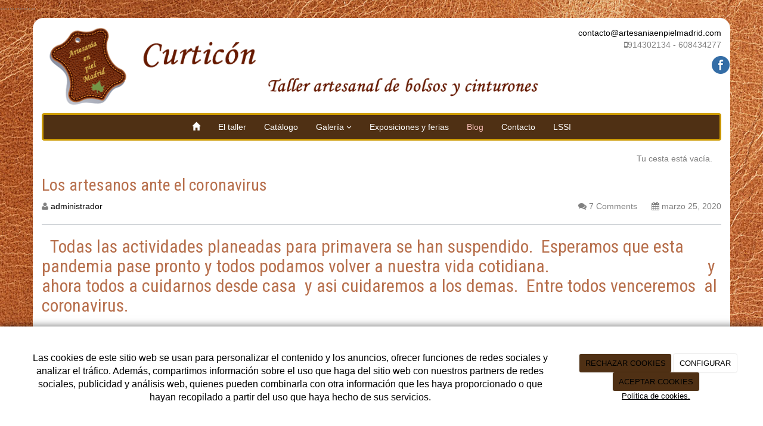

--- FILE ---
content_type: text/html; charset=utf-8
request_url: https://artesaniaenpielmadrid.com/blogs/los-artesanos-ante-el-coronavirus
body_size: 12179
content:



<!DOCTYPE html>
<html lang="es-ES" class="static detail-blog-post contents boxed-layout floating-nav ">
<head>
    <meta charset="utf-8" />

        <title>Los artesanos ante el coronavirus trabajamos en casa.</title>

    <link href="/Modules/Contrib.CookieCuttr/Styles/cookiecuttr.min.css" rel="stylesheet" type="text/css" />
<link href="/Themes/Dayvo.NewBootstrap/Styles/Elements.min.css" rel="stylesheet" type="text/css" />
<link href="/Themes/Dayvo.Bootstrap/Styles/site-simplex.min.css" rel="stylesheet" type="text/css" />
<link href="/Themes/Dayvo.Bootstrap/Styles/site.css" rel="stylesheet" type="text/css" />
<script src="/Modules/Orchard.Resources/scripts/jquery.min.js" type="text/javascript"></script>
<script src="/Modules/Orchard.Resources/scripts/jquery.cookie.min.js" type="text/javascript"></script>
<script src="/Modules/Contrib.CookieCuttr/scripts/jquery.cookiecuttr.min.js" type="text/javascript"></script>
<!--[if lt IE 9]>
<script src="/Core/Shapes/Scripts/html5.js" type="text/javascript"></script>
<![endif]-->
<meta content="Orchard" name="generator" />
<meta content="Los artesanos ante el coronavirus trabajamos en casa." name="title" />
<meta content="Los artesanos ante el coronavirus trabajamos en casa , la mejor manera de que todo vuelva a la normalidad lo antes posible." name="description" />
<meta content="width=device-width, initial-scale=1.0" name="viewport" />
<meta content="IE=edge,chrome=1" http-equiv="X-UA-Compatible" />
<link href="/Themes/Dayvo.Bootstrap/Content/favicon.ico" rel="shortcut icon" type="image/x-icon" />
<link href="/Themes/Dayvo.Bootstrap/Content/favicon.ico" rel="apple-touch-icon" />
,,,,,,,,,,,,,,,
<meta property="twitter:card" content="summary" />
<meta property="og:title" content="Los artesanos ante el coronavirus trabajamos en casa." />
<meta property="twitter:title" content="Los artesanos ante el coronavirus trabajamos en casa." />
<meta name="keywords" content="artesanos, coronavirus" />
<meta property="og:description" content="Los artesanos ante el coronavirus trabajamos en casa , la mejor manera de que todo vuelva a la normalidad lo antes posible." />
<meta property="twitter:description" content="Los artesanos ante el coronavirus trabajamos en casa , la mejor manera de que todo vuelva a la normalidad lo antes posible." />
<meta property="og:url" content="https://artesaniaenpielmadrid.com/blogs/los-artesanos-ante-el-coronavirus" />
<meta property="og:locale" content="es-ES" />
<meta property="og:type" content="website" />
<meta property="og:image" content="https://artesaniaenpielmadrid.com/Media/artesaniaenpielmadrid/bolsos/otras%20fotos/IMG_20200302_120253.jpg" />
<meta property="twitter:image" content="https://artesaniaenpielmadrid.com/Media/artesaniaenpielmadrid/bolsos/otras%20fotos/IMG_20200302_120253.jpg" />
<link rel="canonical" href="https://artesaniaenpielmadrid.com/blogs/los-artesanos-ante-el-coronavirus" />
<script async src="https://www.googletagmanager.com/gtag/js?id=G-7QM3VRWYKZ"></script>
<script>
(function(){let preferences = cookie('cookiePreferences') || '';
if(cookie('cc_cookie_decline') || (!preferences.includes('sta') && !cookie('cc_cookie_accept'))){
window['ga-disable-G-7QM3VRWYKZ']=true;}})();
window.dataLayer = window.dataLayer || [];
function gtag(){dataLayer.push(arguments);}
gtag('js', new Date());
gtag('config', 'G-7QM3VRWYKZ');
</script>
<script async src="https://www.googletagmanager.com/gtag/js?id=G-5656465536"></script>
<script>
(function(){let preferences = cookie('cookiePreferences') || '';
if(cookie('cc_cookie_decline') || (!preferences.includes('sta') && !cookie('cc_cookie_accept'))){
window['ga-disable-G-5656465536']=true;}})();
window.dataLayer = window.dataLayer || [];
function gtag(){dataLayer.push(arguments);}
gtag('js', new Date());
gtag('config', 'G-5656465536');
</script>

            <script src="https://www.google.com/recaptcha/api.js" async defer></script>


<link rel="alternate" type="application/rss+xml" title="Nuevo Blog" href="/rss?containerid=1054" />

<link rel="alternate" type="application/rss+xml" title="Últimas noticias" href="/rss?projection=54" />


    <script type="text/javascript">
        (function (d) { d.className = "dyn" + d.className.substring(6, d.className.length); })(document.documentElement);
        window.applicationBaseUrl = "/";
    </script>



    <link href="/Media/artesaniaenpielmadrid/css/estilo.css" type="text/css" rel="stylesheet">
    <style></style>

    


</head>

<body class="theme-Dayvo.Bootstrap" id="dayvocms-blogs-los-artesanos-ante-el-coronavirus">
    <div class=container>
        

<div class="split-1234" id="layout-wrapper">
    <header id="layout-header" class="group">
        <div id="header">
            <div class="zone zone-header">
<article class="widget-header widget-html-widget widget">
    

<div>

<div class="row">
<div class=" col-sm-9">
<p><img width="940" height="150" alt="" src="/Media/artesaniaenpielmadrid/dayvo/banner.fw.png" style="display: block; margin-left: auto; margin-right: auto;" /></p>
</div>
<div class=" col-sm-3">
<div class="row">
<div class="col-md-12" style="text-align: right;"><span><a href="mailto:contacto@artesaniaenpielmadrid.com">contacto@artesaniaenpielmadrid.com</a></span></div>
<div class="col-md-12" style="text-align: right;">&nbsp; &nbsp;&nbsp;<i class="fa fa-mobile"></i><span>914302134 - 608434277</span></div>
</div>
<div class="row">
<div class="enlaces-sociales row" style="text-align: right;">
<div class="col-md-12"><a href=https://www.facebook.com/bolsos-curticon-119793694726032/timeline/ target="blank" class="soc_ico_fb ico-soc" title="Facebook" id="soc_fb"></a>
</div>
</div>
</div>
</div></div>
</div>

</article></div>
        </div>
    </header>
    <div class="navbar-wrapper">
        <div class="navbar navbar-inverse ">
            <div id="layout-navigation" class="group">
                <div class="zone zone-navigation">
<article class="widget-navigation widget-menu-widget widget">
    


<div class="navbar-header">
    <button class="navbar-toggle" type="button" data-toggle="collapse" data-target="#main-menu">
        <span class="icon-bar"></span>
        <span class="icon-bar"></span>
        <span class="icon-bar"></span>
    </button>
</div>
<div class="navbar-collapse collapse" id="main-menu">
    <ul class="nav navbar-nav menu menu-main-menu">
    

<li class="first"><a href="/" class="brand"><i class="glyphicon glyphicon-home"></i></a></li>
    
    
<li class="first">

    <a href="/curticon-fabrica-de-bolsos-y-cinturones-en-madrid">El taller</a>
</li>
<li>

<a href="/catalogo">Cat&#225;logo</a>
</li>
<li class="dropdown"><a class="dropdown-toggle" data-toggle="dropdown" href="#">Galer&#237;a <i class="fa fa-angle-down"></i></a>                <ul class="dropdown-menu">
                    
<li>

<a href="/galerias/mochilas">Mochilas artesanas productos únicos</a>
</li>
<li>

<a href="/galerias/monederos-y-pequenos-neceseres">Monederos y pequeños neceseres</a>
</li>
<li>

<a href="/galerias/cinturones-de-piel">Cinturones de piel</a>
</li>
<li>

<a href="/galerias/bolsos-color">Cada bolso artesano es un producto único</a>
</li>
                </ul>
</li>
<li>

<a href="/noticias">Exposiciones y ferias</a>
</li>
<li class="active">

<a href="/blogs">Blog</a>
</li>
<li>

    <a href="/contacto-curticon-bolsos-de-piel-y-cinturones-en-madrid">Contacto</a>
</li>
<li class="last">

<a href="/lssi">LSSI</a>
</li>

        <li class="menuUserName">
            <a href="#" data-dismiss="modal" data-toggle="modal" data-target="#modal-login">Iniciar Sesi&#243;n</a>
        </li>

    </ul>

</div>


<input type="hidden" id="usersMustValidation" value="False" />
<input type="hidden" id="registrationMessage" value="Te has registrado correctamente" />
<input type="hidden" id="noFilledCaptchaMessage" value="Debes completar el recaptcha para continuar con el registro de usuario" />

<!--Alerts-->
<div class="alert alert-success" hidden></div>
<div class="alert alert-danger" hidden></div>

<!--Validation Messages-->
<input type="hidden" value="Campo requerido" id="requiredMessage" />
<input type="hidden" value="El formulario ha sido rellenado incorrectamente" id="invalidFormMessage" />
<input type="hidden" value="Mal formato de correo" id="badEmailMessage" />



</article></div>
            </div>
        </div>
    </div>



<div class="modal fade  d-flex centrar"
     id="modal-login" tabindex="-1" style="display: none;">
    <div class="modal-dialog text-center" role="document">
        <div class="modal-content rounded-12 p1">
            <button type="button" class="close" data-dismiss="modal"><span>×</span></button>
            <div class="modal-header pb0 mt1">


                <span class="fa fa-users css-color-2 fa-2x"></span>
                <p class="h2 css-color-2 mt0">Iniciar Sesión</p>
                <p class="small m0 css-color-gris-4">Compra rápido y revisar los detalles de tus compras.</p>


            </div>
                <div class="modal-body">
                    
                    <div class="container-login row p1">
                        <div id="authenticationContainer">
                            <div class="dynamic-form">
                                <div class="form_group position-relative row">

                                    <div class="col-md-12 form-field-element form-field-element-text-field form-field-element-nombre">
                                        <input type="text" id="userName" class="form_input" placeholder=" ">
                                        <label for="userName" class="form_label fw-400">Usuario</label>
                                    </div>
                                    <div class="col-md-12 form-field-element form-field-element-text-field form-field-element-nombre">
                                        <input type="password" id="logInPassword" class="form_input" placeholder=" ">
                                        <label for="logInPassword" class="form_label fw-400">Contraseña</label>
                                    </div>
                                    <div class="col-md-12 mb1">
                                        <button type="submit" id="authenticate" class="btn btn-primary mb1 w-100 p-small">Iniciar Sesión</button>
                                    </div>

                                </div>
                                <div class="login-recovery row">
                                    <div class="col-md-12 text-center">
                                        <div class=" d-flex gap-3 horizontal-repartido horizontal-centrado-xs small">

                                                <p class="m0"><a class="fw-600" href="#" data-dismiss="modal" data-toggle="modal" data-target="#modal-login-recovery">¿Has perdido tu contraseña?</a></p>
                                        </div>
                                    </div>
                                </div>

                            </div>
                        </div>
                    </div>
                    
                </div>

        </div>
    </div>
</div>


<div class="modal fade  d-flex centrar"
     id="modal-login-recovery"
     tabindex="-1"
     style="display: none">
    <div class="modal-dialog text-center" role="document">
        <div class="modal-content rounded-12 p1">
            <button type="button" class="close" data-dismiss="modal"><span>×</span></button>
            <div class="modal-header pb0 mt1">

                <span class="fa fa-unlock-alt css-color-2 fa-2x"></span>
                <p class="h2 css-color-2 mt0">Contraseña Olvidada</p>
                <p class="small m0 css-color-gris-4">Por favor, ingresa tu usuario o correo electrónico. Recibirás un link para crear una contraseña nueva por correo</p>
            </div>
            <div class="modal-body">

                <div id="form-user-lost-password">
                    <div class="container-lost-password" id="lostPasswordContainer">
                        <div class="dynamic-form">
                            <div class="row">
                                <form action="" id="lostPasswordForm">
                                    <div class="form_group position-relative">
                                        <div class="col-md-12 form-field-element form-field-element-text-field form-field-element-nombre">
                                            <input type="text" id="lostPasswordUserName" name="lostPasswordUserName" class="form_input" placeholder=" " required>
                                            <label for="lostPasswordUserName" class="form_label fw-400">Nombre de usuario o correo</label>
                                        </div>
                                    </div>
                                </form>
                                <div class="col-md-12">
                                    <button type="button" id="recoverPassword" class="btn btn-primary mb1 w-100 p-small">Enviar Solicitud</button>
                                </div>
                            </div>
                        </div>
                    </div>

                </div>


            </div>
        </div>
    </div>
</div>

<input type="hidden" id="recoverPasswordRequestMessage" value="Si su nombre de usuario o correo electrónico es correcto, le enviaremos un email con un enlace para restablecer su contraseña."/>
<input type="hidden" id="recoverPasswordRequestFailedMessage" value="Ha ocurrido un error recuperando la contraseña" />    <div id="layout-featured" class="group">
        <div class="zone zone-featured">
<article class="widget-carritocompra widget-featured widget-shopping-cart-widget widget">
            <div class="shopping-cart-container minicart"
             data-load="/nakedcart"
             data-update="/Nwazet.Commerce/ShoppingCart/AjaxUpdate"
             data-token="rVehRE2nVanee6mHmf1467s1GbQRjEsJ9mbYt8dOEOJsjHF8kbautvL6UG8pjpPXQpSMIATEFkIo4n7-ylKkFa1doSvd2ZxUyxIacTNeoNw1"></div>
        <script type="text/javascript">
            var Nwazet = window.Nwazet || {};
            Nwazet.WaitWhileWeRestoreYourCart = "Por favor, espere mientrás reponemos su carro de compra...";
            Nwazet.FailedToLoadCart = "Error al cargar el carro de compra";
        </script>


</article></div>
    </div>
<div id="layout-main-container">
    <div id="layout-main" class="group">
        <div id="layout-content" class="group">
                                        <div id="content" class="group">
                    <div class="zone zone-content">



<article class="blog">
    <h1>Los artesanos ante el coronavirus</h1>

    <div class="row">
        <div class="col-md-6">
            <div class="pull-left blog-usuario">
                


                <i class="fa fa-user"></i>

                    <a href="/Search?q=administrador">administrador</a>

            </div>
        </div>
        <div class="col-md-6">
            <div class="pull-right">
                <i class="fa fa-comments"></i>
                <span class="comment-count">7 Comments</span>
                <i class="fa fa-calendar"></i>
                marzo 25, 2020
            </div>
        </div>
    </div>

    <hr />


    <div class="ds-post-content">
        <h2>&nbsp; <img width="446" height="596" alt="" src="/Media/artesaniaenpielmadrid/BOLSOS%20ENERO%202020/IMG_20200302_120344.jpg" style="float: right;" /> Todas las actividades planeadas para primavera se han suspendido.&nbsp; Esperamos que esta pandemia pase pronto y todos podamos volver a nuestra vida cotidiana.&nbsp; &nbsp; &nbsp; &nbsp; &nbsp; &nbsp; &nbsp; &nbsp; &nbsp; &nbsp; &nbsp; &nbsp; &nbsp; &nbsp; &nbsp; &nbsp; &nbsp; &nbsp; &nbsp; y ahora todos a cuidarnos desde casa&nbsp; y asi cuidaremos a los demas.&nbsp; Entre todos venceremos&nbsp; al coronavirus.</h2>
    </div>

    <hr />

    


<h3 class="comment-count">
    <i class="fa fa-comments"></i>
    7 Comments
</h3>
<ul class="comments"><li class="first">


<div class="media">
    <article class="comment comment-1158">
        <span href="#" class="pull-left comment-avatar">
            


<img src="/Themes/Dayvo.NewBootstrap/Content/comment-avatar.png" alt="avatar-image" title="avatar-image">
        </span>
        <div class="media-body">
            <header>
                <h5 class="media-heading">
                    <span class="who">


<a href="/Search?q=administrador">administrador</a></span>
                    <span class="when">


marzo 25, 2020 4:07 </span>
                </h5>
            </header>

            


<p>Todos los artesanos estamos luchando contra el covi 19</p>


            
        </div>
    </article>
</div></li>
<li>


<div class="media">
    <article class="comment comment-1167">
        <span href="#" class="pull-left comment-avatar">
            


<img src="/Themes/Dayvo.NewBootstrap/Content/comment-avatar.png" alt="avatar-image" title="avatar-image">
        </span>
        <div class="media-body">
            <header>
                <h5 class="media-heading">
                    <span class="who">


<a href="/Search?q=Rosal&#237;a">Rosal&#237;a</a></span>
                    <span class="when">


marzo 26, 2020 3:56 </span>
                </h5>
            </header>

            


<p>Todos juntos venceremos. Artesanos de Madrid unidos en la lucha.</p>


            
        </div>
    </article>
</div></li>
<li>


<div class="media">
    <article class="comment comment-1168">
        <span href="#" class="pull-left comment-avatar">
            


<img src="/Themes/Dayvo.NewBootstrap/Content/comment-avatar.png" alt="avatar-image" title="avatar-image">
        </span>
        <div class="media-body">
            <header>
                <h5 class="media-heading">
                    <span class="who">


<a href="/Search?q=Merche">Merche</a></span>
                    <span class="when">


marzo 26, 2020 5:33 </span>
                </h5>
            </header>

            


<p>Que est&#225; parada tan brusca, termine y nos permita a todos reiniciar con m&#225;s fuerza que nunca! &#193;nimo !!!</p>


            
        </div>
    </article>
</div></li>
<li>


<div class="media">
    <article class="comment comment-1169">
        <span href="#" class="pull-left comment-avatar">
            


<img src="/Themes/Dayvo.NewBootstrap/Content/comment-avatar.png" alt="avatar-image" title="avatar-image">
        </span>
        <div class="media-body">
            <header>
                <h5 class="media-heading">
                    <span class="who">


<a href="/Search?q=Luisa">Luisa</a></span>
                    <span class="when">


marzo 26, 2020 5:55 </span>
                </h5>
            </header>

            


<p>Me gustan los nuevos modelos, nos vemos pronto </p>


            
        </div>
    </article>
</div></li>
<li>


<div class="media">
    <article class="comment comment-1170">
        <span href="#" class="pull-left comment-avatar">
            


<img src="/Themes/Dayvo.NewBootstrap/Content/comment-avatar.png" alt="avatar-image" title="avatar-image">
        </span>
        <div class="media-body">
            <header>
                <h5 class="media-heading">
                    <span class="who">


<a href="/Search?q=Pilar">Pilar</a></span>
                    <span class="when">


marzo 26, 2020 6:21 </span>
                </h5>
            </header>

            


<p>&#193;nimo Artesan@s, entre tod@s venceremos, vosotr@s lo ven&#237;s demostrando desde hace siglos. Y siempre como el ave phenix resurguisteis de vuestras cenizas.</p>


            
        </div>
    </article>
</div></li>
<li>


<div class="media">
    <article class="comment comment-1173">
        <span href="#" class="pull-left comment-avatar">
            


<img src="/Themes/Dayvo.NewBootstrap/Content/comment-avatar.png" alt="avatar-image" title="avatar-image">
        </span>
        <div class="media-body">
            <header>
                <h5 class="media-heading">
                    <span class="who">


<a href="/Search?q=Celia">Celia</a></span>
                    <span class="when">


marzo 27, 2020 1:55 </span>
                </h5>
            </header>

            


<p>Me gusta mucho el montaje de la p&#225;gina, el fondo, las fotos son buenas, la facilidad para ver todo...Y me gustan mucho los cinturones, siempre en las ferias os encuentro y llevo alguno, los colores, los tama&#241;os para todos los gustos, bien rematados y cuidados bien los cantos, protegiendo las telas finas que podemos usar las chicas en las camisas -no todos los artesanos cuidan &#233;sto-;...vamos, productos muy &quot;redondos&quot;. Y los bolsos nuevos son muy llamativos.<br />
Las mochilas tb,, seguro que las veremos tb de colores..., las chicas buscamos bolsos y mochilas que vayan con la ropa...como los paraguas.ji, ji, ji.<br />
A&#250;pa alcarre&#241;os!!!! Todo esto pasar&#225;.</p>


            
        </div>
    </article>
</div></li>
<li class="last">


<div class="media">
    <article class="comment comment-1174">
        <span href="#" class="pull-left comment-avatar">
            


<img src="/Themes/Dayvo.NewBootstrap/Content/comment-avatar.png" alt="avatar-image" title="avatar-image">
        </span>
        <div class="media-body">
            <header>
                <h5 class="media-heading">
                    <span class="who">


<a href="/Search?q=Ana">Ana</a></span>
                    <span class="when">


marzo 29, 2020 6:33 </span>
                </h5>
            </header>

            


<p>Excelente calidad y todav&#237;a mejor trato.<br />
Os esperamos en la pr&#243;xima feria de artesan&#237;a.<br />
<br />
Mucho &#225;nimo a todos.</p>


            
        </div>
    </article>
</div></li>
</ul>





    <span id="comment-form-beacon"></span>
<form action="/Comments/Comment/Create?ReturnUrl=%2Fblogs%2Flos-artesanos-ante-el-coronavirus" class="comment-form" method="post">
<div class="edit-item">
    <div class="edit-item-primary">
            <div class="edit-item-content">
                

    <fieldset class="who">
        <div>
            <label for="Comments_Author">Nombre: </label>
            <input id="Comments_Author" name="Comments.Author" type="text" value="" />
        </div>
        <div>
            <label for="Comments_Email">Correo</label>
            <input id="Comments_Email" name="Comments.Email" type="text" value="" />
        </div>
        <div>
            <label for="Comments_SiteName">Url</label>
            <input id="Comments_SiteName" name="Comments.SiteName" type="text" value="" />
        </div>
    </fieldset>

<fieldset class="what">
    <div>
        <label for="Comments_CommentText">Comentarios</label>
        <textarea class="comment-text" cols="30" id="Comments_CommentText" name="Comments.CommentText" rows="10">
</textarea>
    </div>
    <div>
        <input id="Comments_CommentedOn" name="Comments.CommentedOn" type="hidden" value="1157" />
        <input id="Comments_RepliedOn" name="Comments.RepliedOn" type="hidden" value="" />
    </div>
</fieldset>

    <fieldset>
        <div>
            <input id="Comments_Conditions" name="Comments.Conditions" type="checkbox" value="true" /><input name="Comments.Conditions" type="hidden" value="false" />
            <label for="@Html.Id("checkPaymentRGPD")">He leído y acepto el <a href="/condiciones-de-la-lopd" target="_blank">Aviso Legal</a> y la <a href="/condiciones-de-la-lopd#politica" target="_blank">Política de Privacidad</a>. Además, los administradores tendrán el derecho de aprobar mis comentarios.</label>
        </div>
    </fieldset>
<fieldset>
    <input id="CommonPart_ContainerId" name="CommonPart.ContainerId" type="hidden" value="" />
</fieldset>
            </div>
    </div>
    <div class="edit-item-secondary group">
            </div>
</div>

    <button class="primaryAction" type="submit">Enviar comentario</button>
<input name="__RequestVerificationToken" type="hidden" value="fa0tjUarhbNSgTClB4Z0yGL6JBeePHx7s832OgCDfiRF0_iJen9uwZ7ubspOWgjAQ_11_qoA6QtzCh7yWa98KYmS31MAHiv3BROb3UJC9WM1" /></form>
</article></div>
                </div>
                    </div>
    </div>
</div>
</div>
    <div id="layout-footer" class="group">
        <footer id="footer">
                <div id="footer-quad" class="group">
                        <div id="footer-quad-first">
                            <div class="zone zone-footer-quad-first">
<article class="widget-footer-quad-first widget-html-widget widget">
    <header>
        <h3>Nuestro objetivo</h3>
        
    </header>
    <p style="text-align: justify;">El objetivo de Curtic&oacute;n es satisfacer con la m&aacute;xima versatilidad y rapidez, las demandas de nuestros clientes.</p>


</article></div>
                        </div>
                                            <div id="footer-quad-second">
                            <div class="zone zone-footer-quad-second">
<article class="widget-footer-quad-second widget-html-widget widget">
    <header>
        <h3>Garant&#237;a</h3>
        
    </header>
    <p style="text-align: justify;">Garantizamos la calidad de los productos que manufacturamos.</p>


</article></div>
                        </div>
                                            <div id="footer-quad-third">
                            <div class="zone zone-footer-quad-third">
<article class="widget-UltimasNoticias widget-footer-quad-third widget-projection-widget widget">
    <header>
        <h3>&#218;ltimas noticias</h3>
        
    </header>
    


    <ul class="ultimas-noticias" style="list-style: none;padding-left: 0;">
            <li class="row ultima-noticia">
                    <div class="col-xs-4">
                        <img src="/Media/artesaniaenpielmadrid/_Profiles/2b0ade61/b2188e14/IMG-20210510-WA0036.jpg?v=637890694078266265" class="img-responsive panel-image-preview" alt="" title="IMG-20210510-WA0036" />
                    </div>
                <div class="col-xs-8">
                    <h5>
                        <a href="/noticias/ferias-de-artesania-de-madrid-a">FERIAS DE ARTESANIA DE MADRID  ARTESANIAESMAS</a><br />
                        <small>12/05/2021</small>
                    </h5>
                </div>
            </li>
            <li class="row ultima-noticia">
                    <div class="col-xs-4">
                        <img src="/Media/artesaniaenpielmadrid/_Profiles/2b0ade61/9fb23aa7/IMG-20191204-WA0000.jpg?v=637890694079204325" class="img-responsive panel-image-preview" alt="" title="IMG-20191204-WA0000" />
                    </div>
                <div class="col-xs-8">
                    <h5>
                        <a href="/noticias/feria-artesana-de-madrid-artesaniaesmas-2020-en-el-paseo-de-recoletos">Feria artesana de Madrid, artesaniaesm&#225;s 2020 en el Paseo de Recoletos</a><br />
                        <small>25/05/2020</small>
                    </h5>
                </div>
            </li>
    </ul>

</article></div>
                        </div>
                                            <div id="footer-quad-fourth">
                            <div class="zone zone-footer-quad-fourth">
<article class="widget-footer-quad-fourth widget-html-widget widget">
    <header>
        <h3>Contacta con nosotros</h3>
        
    </header>
    <fieldset>
<div class="row"><i class="fa fa-mobile col-xs-2 centrar-icono"></i><span class="col-xs-10">914302134 - 608434277</span></div>
<div class="row"><i class="fa fa-envelope-o col-xs-2 centrar-icono"></i><span class="col-xs-10">contacto@artesaniaenpielmadrid.com</span></div>
<div class="row"><i class="fa fa-map-marker col-xs-2 centrar-icono"></i><span class="col-xs-10">Pico Cejo 53<br />28038<br />Madrid<br />Madrid</span></div>
</fieldset>
</article></div>
                        </div>
                </div>
                            <div id="footer-sig" class="group">
                    <div class="zone zone-footer">
<article class="widget-Cookies widget-footer widget-cookiecuttr-widget widget">
    


<div class="modal fade" id="cookie-config" role="dialog" aria-labelledby="cookieConfig" aria-hidden="true">
    <div class="modal-dialog">
        <div class="modal-content">
            <div class="modal-header">
                <a class="close" data-dismiss="modal">&times</a>
                <p class="h3">Para que propósito se utiliza mi información y quién la utiliza</p>
            </div>
            <div class="modal-body">
                <div>
                    <p>
                        Éste sitio utiliza cookies propias y de otras entidades para acceder y utilizar su información para los propósitos descritos abajo. Si no está de acuerdo con ninguno de estos propósitos, puede personalizarlas mas abajo.
                    </p>
                </div>
                <div style="margin-bottom:25px">
                    <span>Permite el uso de cookies para lo siguiente</span>
                </div>
                <div class="container-fluid">
                        <div class="row">
                            <div class="col-sm-8 cookie-info">
                                <strong class="cookie-title">Necesarias<span class="fa fa-chevron-circle-down cookie-icon" style="margin-bottom:15px"></span></strong>
                                <div class="cookie-description">
                                    <span>
                                        Estas cookies son esenciales para poder navegar en el sitio y utilizar sus caracter&#237;sticas, como acceder a zonas seguras del sitio. Cookies que permiten que tiendas web mantengan productos en el carrito mientras hace las compras son un ejemplo de cookies necesarias. Estas cookies en general se originan en el mismo sitio.
                                    </span>
                                </div>
                            </div>
                            <div class="col-sm-4">
                            </div>
                        </div>
                        <div class="row">
                            <div class="col-sm-8 cookie-info">
                                <strong class="cookie-title">Preferencias<span class="fa fa-chevron-circle-down cookie-icon" style=""></span></strong>
                                <div class="cookie-description">
                                    <span>
                                        Estas cookies permiten al sitio recordar las elecciones que ha hecho en el pasado, como el idioma de preferencia, para que regi&#243;n le gustar&#237;a obtener el reporte del clima, o su nombre de usuario y contrase&#241;a para ingresar autom&#225;ticamente.
                                    </span>
                                </div>
                            </div>
                            <div class="col-sm-4">
                                    <input type="radio" name="radio-2" id="accept-2" class="accept-radio custom-radio" />
                                    <label for="accept-2" class="radio-label accept-cookie" data-value="pre">Aceptar</label>
                                    <input type="radio" name="radio-2" id="decline-2" class="decline-radio custom-radio" />
                                    <label for="decline-2" class="radio-label decline-cookie" data-value="pre">Rechazar</label>
                            </div>
                        </div>
                        <div class="row">
                            <div class="col-sm-8 cookie-info">
                                <strong class="cookie-title">Estad&#237;sticas<span class="fa fa-chevron-circle-down cookie-icon" style=""></span></strong>
                                <div class="cookie-description">
                                    <span>
                                        Estas cookies recolectan informaci&#243;n de como se usa el sitio, como las p&#225;ginas que visita y cuales enlaces se acceden. Esta informaci&#243;n no puede ser usada para identificarlo. Todos los datos son agregados y, por lo tanto, an&#243;nimos. Su &#250;nico prop&#243;sito es mejorar la funcionalidad del sitio. Estas incluyen cookies de servicios de anal&#237;ticas de terceros.
                                    </span>
                                </div>
                            </div>
                            <div class="col-sm-4">
                                    <input type="radio" name="radio-3" id="accept-3" class="accept-radio custom-radio" />
                                    <label for="accept-3" class="radio-label accept-cookie" data-value="sta">Aceptar</label>
                                    <input type="radio" name="radio-3" id="decline-3" class="decline-radio custom-radio" />
                                    <label for="decline-3" class="radio-label decline-cookie" data-value="sta">Rechazar</label>
                            </div>
                        </div>
                        <div class="row">
                            <div class="col-sm-8 cookie-info">
                                <strong class="cookie-title">Marketing<span class="fa fa-chevron-circle-down cookie-icon" style=""></span></strong>
                                <div class="cookie-description">
                                    <span>
                                        Estas cookies hacen seguimiento de su actividad en internet para ayudar a los anunciantes entregar publicidad m&#225;s relevante o para limitar cuantas veces ve una publicidad. Estas cookies pueden compartir informaci&#243;n con otras organizaciones o anunciantes. Estas cookies son persistentes y casi siempre provienen de terceros.
                                    </span>
                                </div>
                            </div>
                            <div class="col-sm-4">
                                    <input type="radio" name="radio-4" id="accept-4" class="accept-radio custom-radio" />
                                    <label for="accept-4" class="radio-label accept-cookie" data-value="mar">Aceptar</label>
                                    <input type="radio" name="radio-4" id="decline-4" class="decline-radio custom-radio" />
                                    <label for="decline-4" class="radio-label decline-cookie" data-value="mar">Rechazar</label>
                            </div>
                        </div>
                </div>
            </div>
            <div class="modal-footer">
                <div class="normal-buttons">
                    <button type="button" id="decline-all">Rechazar todos</button>
                    <button type="button" id="accept-all">Aceptar todos</button>
                </div>
                <div class="save-section hidden">
                    <span id="save-warning">Establezca todas sus preferencias antes de guardar</span>
                    <button type="button" id="save-config" disabled>Guardar</button>
                </div>
            </div>
        </div>
    </div>
</div>


</article>






<div class="credits">
    Manuel Lopez Lafuente
    <span class="copyright"> 2026</span> |
    <span>
        <a href="https://artesaniaenpielmadrid.com/condiciones-de-la-lopd" ;>Aviso Legal y Política de Privacidad</a> |
        <a href="https://artesaniaenpielmadrid.com/politica-de-cookies">Política de cookies</a>

    </span>
</div>
</div>
                </div>
        </footer>
    </div>
<div id="toTop">
    <div style="font-size: xx-large;"><i class="fa fa-chevron-up"></i></div>
</div>
    </div>
    <script src="/Modules/Dayvo.OrchardClientUI/Scripts/Authentication/authentication.min.js" type="text/javascript"></script>
<script src="/Modules/Dayvo.ExternalAuthentication/Scripts/facebook-auth.min.js" type="text/javascript"></script>
<script src="/Modules/Nwazet.Commerce/scripts/jquery.iframe-transport.min.js" type="text/javascript"></script>
<script src="/Modules/Nwazet.Commerce/scripts/shoppingcart.min.js" type="text/javascript"></script>
<script src="/Modules/Orchard.Resources/scripts/bootstrap.min.js" type="text/javascript"></script>
<script src="/Themes/Dayvo.Bootstrap/scripts/hover-dropdown.js" type="text/javascript"></script>
<script src="/Themes/Dayvo.Bootstrap/scripts/validationEngine/jquery.validationEngine-en.js" type="text/javascript"></script>
<script src="/Themes/Dayvo.Bootstrap/scripts/validationEngine/jquery.validationEngine.js" type="text/javascript"></script>
<script src="/Themes/Dayvo.Bootstrap/scripts/custom.js" type="text/javascript"></script>
,,,,,,,,,,,,,,,

    <script type="text/javascript">
        $(document).ready(function () {
            var cookiesettings = {};
            cookiesettings.cookieAnalytics = true;
            if (cookiesettings.cookieAnalytics) {
                if ('Las cookies de este sitio web se usan para personalizar el contenido y los anuncios, ofrecer funciones de redes sociales y analizar el tr&#225;fico. Adem&#225;s, compartimos informaci&#243;n sobre el uso que haga del sitio web con nuestros partners de redes sociales, publicidad y an&#225;lisis web, quienes pueden combinarla con otra informaci&#243;n que les haya proporcionado o que hayan recopilado a partir del uso que haya hecho de sus servicios.'.length > 0)
                    cookiesettings.cookieAnalyticsMessage = 'Las cookies de este sitio web se usan para personalizar el contenido y los anuncios, ofrecer funciones de redes sociales y analizar el tr&#225;fico. Adem&#225;s, compartimos informaci&#243;n sobre el uso que haga del sitio web con nuestros partners de redes sociales, publicidad y an&#225;lisis web, quienes pueden combinarla con otra informaci&#243;n que les haya proporcionado o que hayan recopilado a partir del uso que haya hecho de sus servicios.';
                if ('Pol&#237;tica de cookies.'.length > 0)
                    cookiesettings.cookieWhatAreLinkText = 'Pol&#237;tica de cookies.';
                if ('/politica-de-cookies'.length > 0)
                    cookiesettings.cookieWhatAreTheyLink = 'https://artesaniaenpielmadrid.com'+''+'/politica-de-cookies';
            }
            else {
                if ('We use cookies on this website, you can &lt;a href=&quot;{{cookiePolicyLink}}&quot; title=&quot;read about our cookies&quot;&gt;read about them here&lt;/a&gt;. To use the website as intended please...'.length > 0)
                    cookiesettings.cookieMessage = 'We use cookies on this website, you can <a href="{{cookiePolicyLink}}" title="read about our cookies">read about them here</a>. To use the website as intended please...';
                if (''.length > 0)
                    cookiesettings.cookiePolicyLink = '';
            }
            // positioning
            cookiesettings.cookieNotificationLocationBottom = true;
            cookiesettings.cookieDiscreetReset = true;
            if ('topleft'.length > 0)
                cookiesettings.cookieDiscreetPosition = 'topleft';

            // buttons
            cookiesettings.cookieAcceptButton = true;
            if ('ACEPTAR COOKIES'.length > 0)
                cookiesettings.cookieAcceptButtonText = 'ACEPTAR COOKIES';

            cookiesettings.cookieDeclineButton = true;
            if ('RECHAZAR COOKIES'.length > 0)
                cookiesettings.cookieDeclineButtonText = 'RECHAZAR COOKIES';

            cookiesettings.cookieResetButton = true;
            if ('Reset cookies'.length > 0)
                cookiesettings.cookieResetButtonText = 'Reset cookies';

            cookiesettings.cookieConfigButton = true;
            if ('CONFIGURAR'.length > 0)
                cookiesettings.cookieConfigButtonText = 'CONFIGURAR';

            $.cookieCuttr(cookiesettings);

            let titles = document.querySelectorAll('.cookie-title');
            for (let i = 0; i < titles.length; i++) {
                titles[i].addEventListener('click', toggleVisible);
            }

            //let chevrons = document.querySelectorAll('.cookie-title span');
            //for (let i = 0; i < chevrons.length; i++) {
            //    chevrons[i].addEventListener('click', function (e) {
            //        e.stopPropagation();
            //    });
            //}
        });

        function toggleVisible(e) {
            if (e.target.nextElementSibling) {
                e.target.nextElementSibling.classList.toggle('active');
            }
            else {
                e.target.parentElement.nextElementSibling.classList.toggle('active');
            }

            if (e.target.tagName != 'SPAN') {
                e.target.firstElementChild.classList.toggle('fa-chevron-circle-down');
                e.target.firstElementChild.classList.toggle('fa-chevron-circle-up');
            }
            else if (e.target.tagName == 'SPAN') {
                e.target.classList.toggle('fa-chevron-circle-down');
                e.target.classList.toggle('fa-chevron-circle-up');
            }
            e.stopPropagation();
        }
    </script>


    <script type='text/javascript'>
//<![CDATA[
$('.blog-posts.content-items li a:contains("more")').text("Leer más");
//]]>
</script>
</body>
</html>


--- FILE ---
content_type: text/css
request_url: https://artesaniaenpielmadrid.com/Media/artesaniaenpielmadrid/css/estilo.css
body_size: 2395
content:
@import url(https://fonts.googleapis.com/css?family=Roboto+Condensed);

* Para cambiar el tamaÃ±o de los iconos del footer (telefono, email) */
.fa {
  font-size: 18px;
  text-align: center;

}
/* Quitar apartado de sign-in */
li.menuUserName
{
  display:none;
}

body {
  
  background:url('../dayvo/fondo.jpg') no-repeat center center fixed;
 

}

.navbar-nav{

        float:none;

        margin: 0 auto;

        display: table;

        table-layout: fixed;
    }

    h5, .h5 {
        font-family: 'Roboto Condensed', sans-serif;
        font-weight: 300;
        line-height: 1.1;
        color: #ffffff !important;
            
        }

    h1, h2, h4, h6, .h1, .h2, .h4, .h6 {
font-family: 'Roboto Condensed', sans-serif;
    font-weight: 300;
    line-height: 1.1;
        color:#B76F4C;
    
}

h1, .h1 {
    font-size: 28px;
}
/* Lo que antes era el wrapper */

h3, .h3 {
  font-family: 'Roboto Condensed', sans-serif;
    font-size: 24px;
    color: #9C9C9C;
}

.container {
    background: rgb(255, 255, 255);
    border-radius: 18px;
    margin-bottom: 10px;
    margin-top: 10px;
}



.navbar-inverse {
    background-color: #4F3014;
    border-color: #CC9900;
    border-width: medium;
}

.navbar-inverse .navbar-nav>li>a:hover, .navbar-inverse .navbar-nav>li>a:focus {
    color: #FBFBFB;
    background-color: #CC9900;
    border-color: #4F3014;
    border-width: medium;
}



.btn-success, .btn-success:hover {

    background-image: linear-gradient(#C3A777,#C3A777 6%,#C3A777);
    background-repeat: no-repeat;
    filter: progid:DXImageTransform.Microsoft.gradient(startColorstr='#ff4da309',endColorstr='#ff3f8507',GradientType=0);
    filter: none;
    border: 1px solid #C3A777;
}


.btn-info, .btn-info:hover {

    background-image: linear-gradient(#4F3014,#4F3014 6%,#4F3014);
    background-repeat: no-repeat;
    background-repeat: no-repeat;
    filter: progid:DXImageTransform.Microsoft.gradient(startColorstr='#ff02a5de',endColorstr='#ff028fc0',GradientType=0);
    filter: none;
    border: 1px solid #4F3014;
}

/* color hoover  Ã¡lbum la GalerÃ­a*/
.dropdown-menu>li>a:hover, .dropdown-menu>li>a:focus {
  text-decoration: none;
  color: #fff;
  background-color: #4F3014;
}
.dropdown-menu>.active>a, .dropdown-menu>.active>a:hover, .dropdown-menu>.active>a:focus {
  color: #000;
  text-decoration: none;
  outline: 0;
  background-color: #FFFFFF;
}
.dropdown-menu>.active>a, .dropdown-menu>.active>a:hover, .dropdown-menu>.active>a:focus {
  color: #000;
  text-decoration: none;
  outline: 0;
  background-color: #FFFFFF;
}

/* color lÃ­nea hr*/
hr {
    border: 0 !important;
    height: 1px !important;
    background: #FFFFFF !important;
    background-image: linear-gradient(to right, #C3C8CC, #C3C8CC, #C3C8CC)!important;
}

/* Footer*/
#layout-footer {
  
    border-top: 2px solid #242628;
      background:#2D3032;
      color: #fff;
}

/*subFooter*/
 .credits {
    padding: 10px 20px 10px;
    background: #222425;
    border-top: 2px solid #FFF;
    -ms-border-bottom-left-radius: 5px;
    border-bottom-left-radius: 5px;
    -ms-border-bottom-right-radius: 5px;
    border-bottom-right-radius: 5px;
     color: azure;
}



.credits a {
  font-size: 11px;
  color: #fff;

}


@media (min-width: 992px)
#layout-content {
  float: left;
  width: 115%;
}
/* Init Thumbs*/
.thumbnail {
  display: block;
  padding: 4px;
  margin-bottom: 20px;
  line-height: 1.42857143;
  background-color: #4F3014;
  border: 1px solid #000;
  border-radius: 4px;
  -webkit-transition: all .2s ease-in-out;
  transition: all .2s ease-in-out;
}

/* miniatura de la noticia en la pestaÃ±a de Noticias */

.panel-body {
  padding: 15px;
  background: #FFFFFF;
}


/* botones galerÃ­a */
.label-success {
 background-color: #CC9900;
}
.label-success[href]:hover, .label-success[href]:focus {
  background-color: #4F3014;
}
.label-primary {
  background-color: #4F3014;
}
.label-primary[href]:hover, .label-primary[href]:focus {
  background-color: #CC9900;
}

/* color cuadro  pulsacion en la foto-galeria */
.modal-header {
  padding: 13px;
  border-bottom: 1px solid #CC9900;
  min-height: 16.42857143px;
}
.modal-content {
  position: relative;
  background-color: #D4D4D4;
  border: 1px solid #000;
  border: 1px solid rgba(0,0,0,.2);
  border-radius: 6px;
  -webkit-box-shadow: 0 3px 9px rgba(0,0,0,.5);
  box-shadow: 0 3px 9px rgba(0,0,0,.5);
  background-clip: padding-box;
  outline: none;
}



}
.carousel-control.right {
  left: auto;
  right: 0;
  background-image: linear-gradient(to right,rgba(0,0,0,0) 0%,rgba(0,0,0,0) 100%);
  background-repeat: repeat-x;
}

.carousel-control.left {
  background-image: linear-gradient(to right,rgba(0,0,0,0) 0%,rgba(0,0,0,0) 100%);
  background-repeat: repeat-x;
}




/* color boton cookies*/
.cc-cookies a.cc-cookie-accept, .cc-cookies-error a.cc-cookie-accept, .cc-cookies a.cc-cookie-decline, .cc-cookies-error a.cc-cookie-decline, .cc-cookies a.cc-cookie-reset {
    
    background: #4F3014;
    
}
/* color boton hover cookies*/
.cc-cookies a:hover.cc-cookie-accept, .cc-cookies-error a:hover.cc-cookie-accept, .cc-cookies a:hover.cc-cookie-decline, .cc-cookies-error a:hover.cc-cookie-decline, .cc-cookies a:hover.cc-cookie-reset {
    background: #000;
    
}

a {
    color: #000000;
    text-decoration: none;
}
a:hover, a:focus {
    color: #E2E2E2;
    text-decoration: underline;
}

a {
    color: #000000;
    text-decoration: none;
}

.nav>li>a:hover, .nav>li>a:focus {
    text-decoration: none;
    background-color: #4F3014;
}

.pager a:hover, .pager .active>a {
    border-color: #4F3014;
    color: #fff;
}
.pager>.active>a, .pager>.active>span, .pager>.active>a:hover, .pager>.active>span:hover, .pager>.active>a:focus, .pager>.active>span:focus {
    z-index: 2;
    color: #fff;
    background-color: #4F3014;
    
    cursor: default;
}
.pager>li>a:hover, .pager>li>span:hover, .pager>li>a:focus, .pager>li>span:focus {
    color: #fff;
    background-color: #CC9900;
    border-color: #CC9900;
}


.ds-tienda-producto-briefDescription .ds-etiqueta {
    color: #4F3014;
    font-weight: bold;
    font-size: large;
}

.ds-tienda-producto-briefDescription span {
    color: #000;
    font-weight: normal;
    font-size: small;
    word-wrap: break-word;
    overflow-wrap: break-word;
}

button {
   
    
    background-image: linear-gradient(#CC9900,#CC9900 6%,#CC9900);
    background-repeat: no-repeat;
   
}